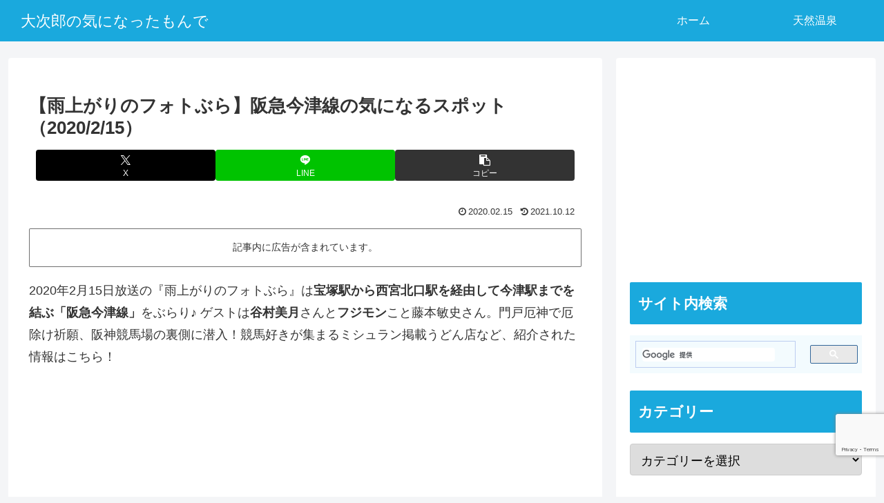

--- FILE ---
content_type: text/html; charset=utf-8
request_url: https://www.google.com/recaptcha/api2/anchor?ar=1&k=6Ldn6TgkAAAAAHKAxDYOUfKLVT4JBn8d57M6jNSa&co=aHR0cHM6Ly93d3cuYmlnamlyby54eXo6NDQz&hl=en&v=PoyoqOPhxBO7pBk68S4YbpHZ&size=invisible&anchor-ms=20000&execute-ms=30000&cb=tbho8fr1j5go
body_size: 49101
content:
<!DOCTYPE HTML><html dir="ltr" lang="en"><head><meta http-equiv="Content-Type" content="text/html; charset=UTF-8">
<meta http-equiv="X-UA-Compatible" content="IE=edge">
<title>reCAPTCHA</title>
<style type="text/css">
/* cyrillic-ext */
@font-face {
  font-family: 'Roboto';
  font-style: normal;
  font-weight: 400;
  font-stretch: 100%;
  src: url(//fonts.gstatic.com/s/roboto/v48/KFO7CnqEu92Fr1ME7kSn66aGLdTylUAMa3GUBHMdazTgWw.woff2) format('woff2');
  unicode-range: U+0460-052F, U+1C80-1C8A, U+20B4, U+2DE0-2DFF, U+A640-A69F, U+FE2E-FE2F;
}
/* cyrillic */
@font-face {
  font-family: 'Roboto';
  font-style: normal;
  font-weight: 400;
  font-stretch: 100%;
  src: url(//fonts.gstatic.com/s/roboto/v48/KFO7CnqEu92Fr1ME7kSn66aGLdTylUAMa3iUBHMdazTgWw.woff2) format('woff2');
  unicode-range: U+0301, U+0400-045F, U+0490-0491, U+04B0-04B1, U+2116;
}
/* greek-ext */
@font-face {
  font-family: 'Roboto';
  font-style: normal;
  font-weight: 400;
  font-stretch: 100%;
  src: url(//fonts.gstatic.com/s/roboto/v48/KFO7CnqEu92Fr1ME7kSn66aGLdTylUAMa3CUBHMdazTgWw.woff2) format('woff2');
  unicode-range: U+1F00-1FFF;
}
/* greek */
@font-face {
  font-family: 'Roboto';
  font-style: normal;
  font-weight: 400;
  font-stretch: 100%;
  src: url(//fonts.gstatic.com/s/roboto/v48/KFO7CnqEu92Fr1ME7kSn66aGLdTylUAMa3-UBHMdazTgWw.woff2) format('woff2');
  unicode-range: U+0370-0377, U+037A-037F, U+0384-038A, U+038C, U+038E-03A1, U+03A3-03FF;
}
/* math */
@font-face {
  font-family: 'Roboto';
  font-style: normal;
  font-weight: 400;
  font-stretch: 100%;
  src: url(//fonts.gstatic.com/s/roboto/v48/KFO7CnqEu92Fr1ME7kSn66aGLdTylUAMawCUBHMdazTgWw.woff2) format('woff2');
  unicode-range: U+0302-0303, U+0305, U+0307-0308, U+0310, U+0312, U+0315, U+031A, U+0326-0327, U+032C, U+032F-0330, U+0332-0333, U+0338, U+033A, U+0346, U+034D, U+0391-03A1, U+03A3-03A9, U+03B1-03C9, U+03D1, U+03D5-03D6, U+03F0-03F1, U+03F4-03F5, U+2016-2017, U+2034-2038, U+203C, U+2040, U+2043, U+2047, U+2050, U+2057, U+205F, U+2070-2071, U+2074-208E, U+2090-209C, U+20D0-20DC, U+20E1, U+20E5-20EF, U+2100-2112, U+2114-2115, U+2117-2121, U+2123-214F, U+2190, U+2192, U+2194-21AE, U+21B0-21E5, U+21F1-21F2, U+21F4-2211, U+2213-2214, U+2216-22FF, U+2308-230B, U+2310, U+2319, U+231C-2321, U+2336-237A, U+237C, U+2395, U+239B-23B7, U+23D0, U+23DC-23E1, U+2474-2475, U+25AF, U+25B3, U+25B7, U+25BD, U+25C1, U+25CA, U+25CC, U+25FB, U+266D-266F, U+27C0-27FF, U+2900-2AFF, U+2B0E-2B11, U+2B30-2B4C, U+2BFE, U+3030, U+FF5B, U+FF5D, U+1D400-1D7FF, U+1EE00-1EEFF;
}
/* symbols */
@font-face {
  font-family: 'Roboto';
  font-style: normal;
  font-weight: 400;
  font-stretch: 100%;
  src: url(//fonts.gstatic.com/s/roboto/v48/KFO7CnqEu92Fr1ME7kSn66aGLdTylUAMaxKUBHMdazTgWw.woff2) format('woff2');
  unicode-range: U+0001-000C, U+000E-001F, U+007F-009F, U+20DD-20E0, U+20E2-20E4, U+2150-218F, U+2190, U+2192, U+2194-2199, U+21AF, U+21E6-21F0, U+21F3, U+2218-2219, U+2299, U+22C4-22C6, U+2300-243F, U+2440-244A, U+2460-24FF, U+25A0-27BF, U+2800-28FF, U+2921-2922, U+2981, U+29BF, U+29EB, U+2B00-2BFF, U+4DC0-4DFF, U+FFF9-FFFB, U+10140-1018E, U+10190-1019C, U+101A0, U+101D0-101FD, U+102E0-102FB, U+10E60-10E7E, U+1D2C0-1D2D3, U+1D2E0-1D37F, U+1F000-1F0FF, U+1F100-1F1AD, U+1F1E6-1F1FF, U+1F30D-1F30F, U+1F315, U+1F31C, U+1F31E, U+1F320-1F32C, U+1F336, U+1F378, U+1F37D, U+1F382, U+1F393-1F39F, U+1F3A7-1F3A8, U+1F3AC-1F3AF, U+1F3C2, U+1F3C4-1F3C6, U+1F3CA-1F3CE, U+1F3D4-1F3E0, U+1F3ED, U+1F3F1-1F3F3, U+1F3F5-1F3F7, U+1F408, U+1F415, U+1F41F, U+1F426, U+1F43F, U+1F441-1F442, U+1F444, U+1F446-1F449, U+1F44C-1F44E, U+1F453, U+1F46A, U+1F47D, U+1F4A3, U+1F4B0, U+1F4B3, U+1F4B9, U+1F4BB, U+1F4BF, U+1F4C8-1F4CB, U+1F4D6, U+1F4DA, U+1F4DF, U+1F4E3-1F4E6, U+1F4EA-1F4ED, U+1F4F7, U+1F4F9-1F4FB, U+1F4FD-1F4FE, U+1F503, U+1F507-1F50B, U+1F50D, U+1F512-1F513, U+1F53E-1F54A, U+1F54F-1F5FA, U+1F610, U+1F650-1F67F, U+1F687, U+1F68D, U+1F691, U+1F694, U+1F698, U+1F6AD, U+1F6B2, U+1F6B9-1F6BA, U+1F6BC, U+1F6C6-1F6CF, U+1F6D3-1F6D7, U+1F6E0-1F6EA, U+1F6F0-1F6F3, U+1F6F7-1F6FC, U+1F700-1F7FF, U+1F800-1F80B, U+1F810-1F847, U+1F850-1F859, U+1F860-1F887, U+1F890-1F8AD, U+1F8B0-1F8BB, U+1F8C0-1F8C1, U+1F900-1F90B, U+1F93B, U+1F946, U+1F984, U+1F996, U+1F9E9, U+1FA00-1FA6F, U+1FA70-1FA7C, U+1FA80-1FA89, U+1FA8F-1FAC6, U+1FACE-1FADC, U+1FADF-1FAE9, U+1FAF0-1FAF8, U+1FB00-1FBFF;
}
/* vietnamese */
@font-face {
  font-family: 'Roboto';
  font-style: normal;
  font-weight: 400;
  font-stretch: 100%;
  src: url(//fonts.gstatic.com/s/roboto/v48/KFO7CnqEu92Fr1ME7kSn66aGLdTylUAMa3OUBHMdazTgWw.woff2) format('woff2');
  unicode-range: U+0102-0103, U+0110-0111, U+0128-0129, U+0168-0169, U+01A0-01A1, U+01AF-01B0, U+0300-0301, U+0303-0304, U+0308-0309, U+0323, U+0329, U+1EA0-1EF9, U+20AB;
}
/* latin-ext */
@font-face {
  font-family: 'Roboto';
  font-style: normal;
  font-weight: 400;
  font-stretch: 100%;
  src: url(//fonts.gstatic.com/s/roboto/v48/KFO7CnqEu92Fr1ME7kSn66aGLdTylUAMa3KUBHMdazTgWw.woff2) format('woff2');
  unicode-range: U+0100-02BA, U+02BD-02C5, U+02C7-02CC, U+02CE-02D7, U+02DD-02FF, U+0304, U+0308, U+0329, U+1D00-1DBF, U+1E00-1E9F, U+1EF2-1EFF, U+2020, U+20A0-20AB, U+20AD-20C0, U+2113, U+2C60-2C7F, U+A720-A7FF;
}
/* latin */
@font-face {
  font-family: 'Roboto';
  font-style: normal;
  font-weight: 400;
  font-stretch: 100%;
  src: url(//fonts.gstatic.com/s/roboto/v48/KFO7CnqEu92Fr1ME7kSn66aGLdTylUAMa3yUBHMdazQ.woff2) format('woff2');
  unicode-range: U+0000-00FF, U+0131, U+0152-0153, U+02BB-02BC, U+02C6, U+02DA, U+02DC, U+0304, U+0308, U+0329, U+2000-206F, U+20AC, U+2122, U+2191, U+2193, U+2212, U+2215, U+FEFF, U+FFFD;
}
/* cyrillic-ext */
@font-face {
  font-family: 'Roboto';
  font-style: normal;
  font-weight: 500;
  font-stretch: 100%;
  src: url(//fonts.gstatic.com/s/roboto/v48/KFO7CnqEu92Fr1ME7kSn66aGLdTylUAMa3GUBHMdazTgWw.woff2) format('woff2');
  unicode-range: U+0460-052F, U+1C80-1C8A, U+20B4, U+2DE0-2DFF, U+A640-A69F, U+FE2E-FE2F;
}
/* cyrillic */
@font-face {
  font-family: 'Roboto';
  font-style: normal;
  font-weight: 500;
  font-stretch: 100%;
  src: url(//fonts.gstatic.com/s/roboto/v48/KFO7CnqEu92Fr1ME7kSn66aGLdTylUAMa3iUBHMdazTgWw.woff2) format('woff2');
  unicode-range: U+0301, U+0400-045F, U+0490-0491, U+04B0-04B1, U+2116;
}
/* greek-ext */
@font-face {
  font-family: 'Roboto';
  font-style: normal;
  font-weight: 500;
  font-stretch: 100%;
  src: url(//fonts.gstatic.com/s/roboto/v48/KFO7CnqEu92Fr1ME7kSn66aGLdTylUAMa3CUBHMdazTgWw.woff2) format('woff2');
  unicode-range: U+1F00-1FFF;
}
/* greek */
@font-face {
  font-family: 'Roboto';
  font-style: normal;
  font-weight: 500;
  font-stretch: 100%;
  src: url(//fonts.gstatic.com/s/roboto/v48/KFO7CnqEu92Fr1ME7kSn66aGLdTylUAMa3-UBHMdazTgWw.woff2) format('woff2');
  unicode-range: U+0370-0377, U+037A-037F, U+0384-038A, U+038C, U+038E-03A1, U+03A3-03FF;
}
/* math */
@font-face {
  font-family: 'Roboto';
  font-style: normal;
  font-weight: 500;
  font-stretch: 100%;
  src: url(//fonts.gstatic.com/s/roboto/v48/KFO7CnqEu92Fr1ME7kSn66aGLdTylUAMawCUBHMdazTgWw.woff2) format('woff2');
  unicode-range: U+0302-0303, U+0305, U+0307-0308, U+0310, U+0312, U+0315, U+031A, U+0326-0327, U+032C, U+032F-0330, U+0332-0333, U+0338, U+033A, U+0346, U+034D, U+0391-03A1, U+03A3-03A9, U+03B1-03C9, U+03D1, U+03D5-03D6, U+03F0-03F1, U+03F4-03F5, U+2016-2017, U+2034-2038, U+203C, U+2040, U+2043, U+2047, U+2050, U+2057, U+205F, U+2070-2071, U+2074-208E, U+2090-209C, U+20D0-20DC, U+20E1, U+20E5-20EF, U+2100-2112, U+2114-2115, U+2117-2121, U+2123-214F, U+2190, U+2192, U+2194-21AE, U+21B0-21E5, U+21F1-21F2, U+21F4-2211, U+2213-2214, U+2216-22FF, U+2308-230B, U+2310, U+2319, U+231C-2321, U+2336-237A, U+237C, U+2395, U+239B-23B7, U+23D0, U+23DC-23E1, U+2474-2475, U+25AF, U+25B3, U+25B7, U+25BD, U+25C1, U+25CA, U+25CC, U+25FB, U+266D-266F, U+27C0-27FF, U+2900-2AFF, U+2B0E-2B11, U+2B30-2B4C, U+2BFE, U+3030, U+FF5B, U+FF5D, U+1D400-1D7FF, U+1EE00-1EEFF;
}
/* symbols */
@font-face {
  font-family: 'Roboto';
  font-style: normal;
  font-weight: 500;
  font-stretch: 100%;
  src: url(//fonts.gstatic.com/s/roboto/v48/KFO7CnqEu92Fr1ME7kSn66aGLdTylUAMaxKUBHMdazTgWw.woff2) format('woff2');
  unicode-range: U+0001-000C, U+000E-001F, U+007F-009F, U+20DD-20E0, U+20E2-20E4, U+2150-218F, U+2190, U+2192, U+2194-2199, U+21AF, U+21E6-21F0, U+21F3, U+2218-2219, U+2299, U+22C4-22C6, U+2300-243F, U+2440-244A, U+2460-24FF, U+25A0-27BF, U+2800-28FF, U+2921-2922, U+2981, U+29BF, U+29EB, U+2B00-2BFF, U+4DC0-4DFF, U+FFF9-FFFB, U+10140-1018E, U+10190-1019C, U+101A0, U+101D0-101FD, U+102E0-102FB, U+10E60-10E7E, U+1D2C0-1D2D3, U+1D2E0-1D37F, U+1F000-1F0FF, U+1F100-1F1AD, U+1F1E6-1F1FF, U+1F30D-1F30F, U+1F315, U+1F31C, U+1F31E, U+1F320-1F32C, U+1F336, U+1F378, U+1F37D, U+1F382, U+1F393-1F39F, U+1F3A7-1F3A8, U+1F3AC-1F3AF, U+1F3C2, U+1F3C4-1F3C6, U+1F3CA-1F3CE, U+1F3D4-1F3E0, U+1F3ED, U+1F3F1-1F3F3, U+1F3F5-1F3F7, U+1F408, U+1F415, U+1F41F, U+1F426, U+1F43F, U+1F441-1F442, U+1F444, U+1F446-1F449, U+1F44C-1F44E, U+1F453, U+1F46A, U+1F47D, U+1F4A3, U+1F4B0, U+1F4B3, U+1F4B9, U+1F4BB, U+1F4BF, U+1F4C8-1F4CB, U+1F4D6, U+1F4DA, U+1F4DF, U+1F4E3-1F4E6, U+1F4EA-1F4ED, U+1F4F7, U+1F4F9-1F4FB, U+1F4FD-1F4FE, U+1F503, U+1F507-1F50B, U+1F50D, U+1F512-1F513, U+1F53E-1F54A, U+1F54F-1F5FA, U+1F610, U+1F650-1F67F, U+1F687, U+1F68D, U+1F691, U+1F694, U+1F698, U+1F6AD, U+1F6B2, U+1F6B9-1F6BA, U+1F6BC, U+1F6C6-1F6CF, U+1F6D3-1F6D7, U+1F6E0-1F6EA, U+1F6F0-1F6F3, U+1F6F7-1F6FC, U+1F700-1F7FF, U+1F800-1F80B, U+1F810-1F847, U+1F850-1F859, U+1F860-1F887, U+1F890-1F8AD, U+1F8B0-1F8BB, U+1F8C0-1F8C1, U+1F900-1F90B, U+1F93B, U+1F946, U+1F984, U+1F996, U+1F9E9, U+1FA00-1FA6F, U+1FA70-1FA7C, U+1FA80-1FA89, U+1FA8F-1FAC6, U+1FACE-1FADC, U+1FADF-1FAE9, U+1FAF0-1FAF8, U+1FB00-1FBFF;
}
/* vietnamese */
@font-face {
  font-family: 'Roboto';
  font-style: normal;
  font-weight: 500;
  font-stretch: 100%;
  src: url(//fonts.gstatic.com/s/roboto/v48/KFO7CnqEu92Fr1ME7kSn66aGLdTylUAMa3OUBHMdazTgWw.woff2) format('woff2');
  unicode-range: U+0102-0103, U+0110-0111, U+0128-0129, U+0168-0169, U+01A0-01A1, U+01AF-01B0, U+0300-0301, U+0303-0304, U+0308-0309, U+0323, U+0329, U+1EA0-1EF9, U+20AB;
}
/* latin-ext */
@font-face {
  font-family: 'Roboto';
  font-style: normal;
  font-weight: 500;
  font-stretch: 100%;
  src: url(//fonts.gstatic.com/s/roboto/v48/KFO7CnqEu92Fr1ME7kSn66aGLdTylUAMa3KUBHMdazTgWw.woff2) format('woff2');
  unicode-range: U+0100-02BA, U+02BD-02C5, U+02C7-02CC, U+02CE-02D7, U+02DD-02FF, U+0304, U+0308, U+0329, U+1D00-1DBF, U+1E00-1E9F, U+1EF2-1EFF, U+2020, U+20A0-20AB, U+20AD-20C0, U+2113, U+2C60-2C7F, U+A720-A7FF;
}
/* latin */
@font-face {
  font-family: 'Roboto';
  font-style: normal;
  font-weight: 500;
  font-stretch: 100%;
  src: url(//fonts.gstatic.com/s/roboto/v48/KFO7CnqEu92Fr1ME7kSn66aGLdTylUAMa3yUBHMdazQ.woff2) format('woff2');
  unicode-range: U+0000-00FF, U+0131, U+0152-0153, U+02BB-02BC, U+02C6, U+02DA, U+02DC, U+0304, U+0308, U+0329, U+2000-206F, U+20AC, U+2122, U+2191, U+2193, U+2212, U+2215, U+FEFF, U+FFFD;
}
/* cyrillic-ext */
@font-face {
  font-family: 'Roboto';
  font-style: normal;
  font-weight: 900;
  font-stretch: 100%;
  src: url(//fonts.gstatic.com/s/roboto/v48/KFO7CnqEu92Fr1ME7kSn66aGLdTylUAMa3GUBHMdazTgWw.woff2) format('woff2');
  unicode-range: U+0460-052F, U+1C80-1C8A, U+20B4, U+2DE0-2DFF, U+A640-A69F, U+FE2E-FE2F;
}
/* cyrillic */
@font-face {
  font-family: 'Roboto';
  font-style: normal;
  font-weight: 900;
  font-stretch: 100%;
  src: url(//fonts.gstatic.com/s/roboto/v48/KFO7CnqEu92Fr1ME7kSn66aGLdTylUAMa3iUBHMdazTgWw.woff2) format('woff2');
  unicode-range: U+0301, U+0400-045F, U+0490-0491, U+04B0-04B1, U+2116;
}
/* greek-ext */
@font-face {
  font-family: 'Roboto';
  font-style: normal;
  font-weight: 900;
  font-stretch: 100%;
  src: url(//fonts.gstatic.com/s/roboto/v48/KFO7CnqEu92Fr1ME7kSn66aGLdTylUAMa3CUBHMdazTgWw.woff2) format('woff2');
  unicode-range: U+1F00-1FFF;
}
/* greek */
@font-face {
  font-family: 'Roboto';
  font-style: normal;
  font-weight: 900;
  font-stretch: 100%;
  src: url(//fonts.gstatic.com/s/roboto/v48/KFO7CnqEu92Fr1ME7kSn66aGLdTylUAMa3-UBHMdazTgWw.woff2) format('woff2');
  unicode-range: U+0370-0377, U+037A-037F, U+0384-038A, U+038C, U+038E-03A1, U+03A3-03FF;
}
/* math */
@font-face {
  font-family: 'Roboto';
  font-style: normal;
  font-weight: 900;
  font-stretch: 100%;
  src: url(//fonts.gstatic.com/s/roboto/v48/KFO7CnqEu92Fr1ME7kSn66aGLdTylUAMawCUBHMdazTgWw.woff2) format('woff2');
  unicode-range: U+0302-0303, U+0305, U+0307-0308, U+0310, U+0312, U+0315, U+031A, U+0326-0327, U+032C, U+032F-0330, U+0332-0333, U+0338, U+033A, U+0346, U+034D, U+0391-03A1, U+03A3-03A9, U+03B1-03C9, U+03D1, U+03D5-03D6, U+03F0-03F1, U+03F4-03F5, U+2016-2017, U+2034-2038, U+203C, U+2040, U+2043, U+2047, U+2050, U+2057, U+205F, U+2070-2071, U+2074-208E, U+2090-209C, U+20D0-20DC, U+20E1, U+20E5-20EF, U+2100-2112, U+2114-2115, U+2117-2121, U+2123-214F, U+2190, U+2192, U+2194-21AE, U+21B0-21E5, U+21F1-21F2, U+21F4-2211, U+2213-2214, U+2216-22FF, U+2308-230B, U+2310, U+2319, U+231C-2321, U+2336-237A, U+237C, U+2395, U+239B-23B7, U+23D0, U+23DC-23E1, U+2474-2475, U+25AF, U+25B3, U+25B7, U+25BD, U+25C1, U+25CA, U+25CC, U+25FB, U+266D-266F, U+27C0-27FF, U+2900-2AFF, U+2B0E-2B11, U+2B30-2B4C, U+2BFE, U+3030, U+FF5B, U+FF5D, U+1D400-1D7FF, U+1EE00-1EEFF;
}
/* symbols */
@font-face {
  font-family: 'Roboto';
  font-style: normal;
  font-weight: 900;
  font-stretch: 100%;
  src: url(//fonts.gstatic.com/s/roboto/v48/KFO7CnqEu92Fr1ME7kSn66aGLdTylUAMaxKUBHMdazTgWw.woff2) format('woff2');
  unicode-range: U+0001-000C, U+000E-001F, U+007F-009F, U+20DD-20E0, U+20E2-20E4, U+2150-218F, U+2190, U+2192, U+2194-2199, U+21AF, U+21E6-21F0, U+21F3, U+2218-2219, U+2299, U+22C4-22C6, U+2300-243F, U+2440-244A, U+2460-24FF, U+25A0-27BF, U+2800-28FF, U+2921-2922, U+2981, U+29BF, U+29EB, U+2B00-2BFF, U+4DC0-4DFF, U+FFF9-FFFB, U+10140-1018E, U+10190-1019C, U+101A0, U+101D0-101FD, U+102E0-102FB, U+10E60-10E7E, U+1D2C0-1D2D3, U+1D2E0-1D37F, U+1F000-1F0FF, U+1F100-1F1AD, U+1F1E6-1F1FF, U+1F30D-1F30F, U+1F315, U+1F31C, U+1F31E, U+1F320-1F32C, U+1F336, U+1F378, U+1F37D, U+1F382, U+1F393-1F39F, U+1F3A7-1F3A8, U+1F3AC-1F3AF, U+1F3C2, U+1F3C4-1F3C6, U+1F3CA-1F3CE, U+1F3D4-1F3E0, U+1F3ED, U+1F3F1-1F3F3, U+1F3F5-1F3F7, U+1F408, U+1F415, U+1F41F, U+1F426, U+1F43F, U+1F441-1F442, U+1F444, U+1F446-1F449, U+1F44C-1F44E, U+1F453, U+1F46A, U+1F47D, U+1F4A3, U+1F4B0, U+1F4B3, U+1F4B9, U+1F4BB, U+1F4BF, U+1F4C8-1F4CB, U+1F4D6, U+1F4DA, U+1F4DF, U+1F4E3-1F4E6, U+1F4EA-1F4ED, U+1F4F7, U+1F4F9-1F4FB, U+1F4FD-1F4FE, U+1F503, U+1F507-1F50B, U+1F50D, U+1F512-1F513, U+1F53E-1F54A, U+1F54F-1F5FA, U+1F610, U+1F650-1F67F, U+1F687, U+1F68D, U+1F691, U+1F694, U+1F698, U+1F6AD, U+1F6B2, U+1F6B9-1F6BA, U+1F6BC, U+1F6C6-1F6CF, U+1F6D3-1F6D7, U+1F6E0-1F6EA, U+1F6F0-1F6F3, U+1F6F7-1F6FC, U+1F700-1F7FF, U+1F800-1F80B, U+1F810-1F847, U+1F850-1F859, U+1F860-1F887, U+1F890-1F8AD, U+1F8B0-1F8BB, U+1F8C0-1F8C1, U+1F900-1F90B, U+1F93B, U+1F946, U+1F984, U+1F996, U+1F9E9, U+1FA00-1FA6F, U+1FA70-1FA7C, U+1FA80-1FA89, U+1FA8F-1FAC6, U+1FACE-1FADC, U+1FADF-1FAE9, U+1FAF0-1FAF8, U+1FB00-1FBFF;
}
/* vietnamese */
@font-face {
  font-family: 'Roboto';
  font-style: normal;
  font-weight: 900;
  font-stretch: 100%;
  src: url(//fonts.gstatic.com/s/roboto/v48/KFO7CnqEu92Fr1ME7kSn66aGLdTylUAMa3OUBHMdazTgWw.woff2) format('woff2');
  unicode-range: U+0102-0103, U+0110-0111, U+0128-0129, U+0168-0169, U+01A0-01A1, U+01AF-01B0, U+0300-0301, U+0303-0304, U+0308-0309, U+0323, U+0329, U+1EA0-1EF9, U+20AB;
}
/* latin-ext */
@font-face {
  font-family: 'Roboto';
  font-style: normal;
  font-weight: 900;
  font-stretch: 100%;
  src: url(//fonts.gstatic.com/s/roboto/v48/KFO7CnqEu92Fr1ME7kSn66aGLdTylUAMa3KUBHMdazTgWw.woff2) format('woff2');
  unicode-range: U+0100-02BA, U+02BD-02C5, U+02C7-02CC, U+02CE-02D7, U+02DD-02FF, U+0304, U+0308, U+0329, U+1D00-1DBF, U+1E00-1E9F, U+1EF2-1EFF, U+2020, U+20A0-20AB, U+20AD-20C0, U+2113, U+2C60-2C7F, U+A720-A7FF;
}
/* latin */
@font-face {
  font-family: 'Roboto';
  font-style: normal;
  font-weight: 900;
  font-stretch: 100%;
  src: url(//fonts.gstatic.com/s/roboto/v48/KFO7CnqEu92Fr1ME7kSn66aGLdTylUAMa3yUBHMdazQ.woff2) format('woff2');
  unicode-range: U+0000-00FF, U+0131, U+0152-0153, U+02BB-02BC, U+02C6, U+02DA, U+02DC, U+0304, U+0308, U+0329, U+2000-206F, U+20AC, U+2122, U+2191, U+2193, U+2212, U+2215, U+FEFF, U+FFFD;
}

</style>
<link rel="stylesheet" type="text/css" href="https://www.gstatic.com/recaptcha/releases/PoyoqOPhxBO7pBk68S4YbpHZ/styles__ltr.css">
<script nonce="FSAtmEbdnfpqfjGXStjuXg" type="text/javascript">window['__recaptcha_api'] = 'https://www.google.com/recaptcha/api2/';</script>
<script type="text/javascript" src="https://www.gstatic.com/recaptcha/releases/PoyoqOPhxBO7pBk68S4YbpHZ/recaptcha__en.js" nonce="FSAtmEbdnfpqfjGXStjuXg">
      
    </script></head>
<body><div id="rc-anchor-alert" class="rc-anchor-alert"></div>
<input type="hidden" id="recaptcha-token" value="[base64]">
<script type="text/javascript" nonce="FSAtmEbdnfpqfjGXStjuXg">
      recaptcha.anchor.Main.init("[\x22ainput\x22,[\x22bgdata\x22,\x22\x22,\[base64]/[base64]/[base64]/ZyhXLGgpOnEoW04sMjEsbF0sVywwKSxoKSxmYWxzZSxmYWxzZSl9Y2F0Y2goayl7RygzNTgsVyk/[base64]/[base64]/[base64]/[base64]/[base64]/[base64]/[base64]/bmV3IEJbT10oRFswXSk6dz09Mj9uZXcgQltPXShEWzBdLERbMV0pOnc9PTM/bmV3IEJbT10oRFswXSxEWzFdLERbMl0pOnc9PTQ/[base64]/[base64]/[base64]/[base64]/[base64]\\u003d\x22,\[base64]\\u003d\\u003d\x22,\x22w6UoKcO5SjNCRMKiwrtTWsOww4/[base64]/DmsO9wp7CtcOTWAg3w6TCnsOhw4XDixgPND9Uw4/DjcOZIG/DpFjDlMOoRVnCmcODbMK/wp/[base64]/CqhrCogDDiW41w5/DmcKsEDIew5w9fMO9wrIqY8O5dExnQMOVF8OFSMOUwo7CnGzCl1YuB8OSAQjCqsKxwrLDv2VXwo59HsObLcOfw7HDuR5sw4HDgUpGw6DCksKGwrDDrcOEwrPCnVzDgChHw5/CqB/Co8KABVYBw5nDlMKVPnbCksKtw4UWAW7DvnTCmsKFwrLCmx0xwrPCujvCpMOxw547wqQHw7/DrSkeFsKaw7bDj2gZP8OfZcKJHQ7DisKUcizCgcK6w60rwokxLQHCisOYwpc/R8OqwqA/a8OAYcOwPMOiIzZSw54xwoFKw6bDo3vDuSnClsOfwpvCoMKVKsKHw4rCqAnDmcOjT8OHXHM1CywpKsKBwo3CpRIZw7HCvVfCsAfCpy9vwrfDnsKMw7dgFU89w4DCsE/DjMKDHFIuw6V8YcKBw7c5woZhw5bDt3XDkEJUw6Ejwrc0w7HDn8OGwpDDo8Kew6QDHcKSw6DCqDDDmsOBaF3CpXzCucOJAQ7CtsKdenfCiMOZwo05KA4GwqHDiH4rXcOUbcOCwonCny3CicK2Z8OGwo/DkDdTGQfCpy/DuMKLwot2wrjChMOnwrzDrzTDo8KtwoPCnDwSwo7ChSPDjMKPLicwHTPDucOqVB/[base64]/[base64]/DqsOKwqzChDJSBcKpGMOMwqDDq3bCslDCicO3IEorw5dsCUfCgcOOEMONwq/DqQjCmsKcw6xmY2B+w47CrcKpwrkhw7nDpHnDmgvDlVorw4rDj8KHwpXDpMKww7PCuww2w7YtRMK0Ny7CnQXDqmwnwr0pOllGDcK+wrlSBlk8bX/CsC/[base64]/X8K0K8K2HcOUwoVxFsKfBcKbwp3DlF/CjMONwolYwrnDtT8BKmHCiMOQw5hpGX4nwoR/[base64]/CjEAzHcKGw47CqcKYwpUAw5HChClIVsKZUXcgFMOBw44xHcOzWMOSDFnCtWxBZ8K2Vy3DicO1CAnCnMKew6PDusKrMMODwqvDt2vDh8Onw6PDpGDDlRfCscKHDsKVw6IXczlswqs5CyA6w5rCqcKSw53Dm8KVwp/[base64]/w4nDg3INwqtbWMK4wph8QmnDpsKpAEppw4rCnVRCw67DoHDCtQ3DlBDClgZ3wofDi8KlwozCqMO2wqUqT8OMbcORQ8K5MlPCo8KhCXlXwo7DlDlowqAXfDwkBRFWwqfCoMKZwqHCvsOuw7NkwoROPmIxwqA+VwzClcOawo7DmMKew7/CrwTDs0d3w7PClsO4PMOiaCXDlFLCg2/CpsKqRgAEVWrCmgTCsMKowphtcShpw7DDiDcfKnvCjmDDvSwRV3zCpsKCVcOkSBUUwqpFNcOvw4gVUWMQWMOpw5PCh8KqCxMMw5XDusKxN1sKSMOGG8OIcyPCqGkiwoTDiMKFwpFaBAvDjMK2JcKAACXCtQrDtMKPTBBLMhrCscK+wrc1woEKIcOTWsONwr/Cn8O1Yk5Cwr5uesKWBcK3w4PDvG5dOsKswplvAxUPF8KGwp7CjHPCksKZw4jDgsKIw5vCocKPBsKdRhMAT0vDrMO5w4YKKcOHw5vCiGPCgsOhw43Ci8KQw4LDh8Kkw4/ChcKYwohSw7h1wrTCnsKjanvCoMKUc20kw60GXmRMw4rDqWrCuHLDqsOHw48sZHjDqy1mw5HCtVLDo8KkN8KDY8O0Tz7CicKjQnbDmHMmR8KrDsONw7w+w45CMSFgw4hLwqw1CcOITMKswrdoScORw53DvcKzOBZfw7hjw5TDri1cw6XDsMKrTC/Dq8Kww7sWO8OdE8KVwo3DpsKUIsOWSy51wpUqPMOvcMK0w7LDuSh4wppDODt/wonDhsK1DsO/wrgow5vDhcOzwqzDgQFgLcKybMO3LjnDjgrCscKKwo7DmsK5w7TDvMK+A25uwp9VaDBCasOjfCbCk8Ofa8KBEcKNwrrDuzHDtCQBw4Nxw6VMwr3CqkpBEMOywqnDiFVdw5tZHMK/wo/[base64]/ClsKIPQ0mw6ZTw59uASBOVMKOUgTDkcOgw7/[base64]/[base64]/wp7Dl13Dg8OiKcKiacOQPMOSwqEjwoM/WE40Fh1fwrEYw7gfw5cfTBvDjsKPLsO8wotaw4/Ct8KTw5XCmFp3wqPChcKEBsKkw5XCoMKoVEjClEXCqMKzwrzDt8KNYMOyGzzDrsKswqjDpC7Co8OiPSjCtsOIWms4wrUKw4jDiWDDr0XDkcKuw48zO0PDlRXDi8O+U8OwDsK2ScOFSnPDjHxIw4V/bsO9B1hRYxADwqjCr8KBNknDjcO4w7nDvMOJQh0VcTHCpsOOfcOCVwsDBl1iwr/CgDxWw47Dv8O+JzZrw5XCk8Klw78xwpULwpTCnWJhw71dTDRUw7TCocKGwo/CtGLDmAhxb8K4IcORwqPDq8Oqw5pzEWZdRQAXacOYScKMbsOVIEDCrMKuacKlNMK4wp/DkwDCviA3fW08w5fDlcOnJgDDncKACB3ChMKbF1/DvhPDnnTDlVrCv8Kmw5gFw6TCkH9sS2TDq8OkcMK8wq1gLlzDj8KQCjo7wq8IIDQSJBoAw73Co8Ozwq1QwojCgcOIIsOFG8K4ESPDi8K3PcONAMK7wop/VnvCjsOkHcOPfMK2wrZvLTlgwpbDoVQtN8O3wqDDjsKewodxw7HClgVuGCdgF8KjBsKmw51MwqJfPMOvMH1sw5rCoTbDkCDCvMK2w4rDjsKiwocCw5hQNsO4w53CjsKmdHrCqRhXwqjCvHsaw7g9dsO6WsO4Bl8XwqddYcOjwqzCmsKlO8OXCMKOwoNqR0/CtsKkAsKCA8KPBFZxwpJawqt/YsOmwobCqMOvw75+DsK6SjQcw4Msw4rChEzDn8KQw5l2wp/DpMKRIcKSO8KPcy1qwrlJAw/Dk8KBJHgSw5rChsK1VMOLDirDtXrCrTUjT8KIbsK6EsOsNsKIAcOLBsK7w4DCpDjDgGXDtcK9SW/CpWfCm8K1QsKkwpjCjsOLw6x5w7TChmMIQnvCusKNw6vDmDbDjsKXw4seM8OTAcOWTsKIw5dCw6/Dp23DvgrCll/Dg1TDvTTDuMOiw7Atw7rCjsOawqlHwqxCwq4wwoQ4w6rDtcKRVDLDrjfCkQ7CjMOCcMOxe8OGVcOKYsOGGMKlNB9eGA/[base64]/CnhDDv3jChMK2w6bDkmjCgcOFwrLCmCzCgcOeVsK2KhjDhTrCiQbDucOMKVF4wpTDrsO/w7NCUhZPwo3Dr3HDs8KGeSHCpcO9w7TDvMKwwqrCgcOhwpMRwqHDpmfDhjrCr3zDtMK6EDrDi8KmCMOeTcO8D1dDwoHCtgfChVBTw7jCocKlwp1zF8O/OSZCX8KrwoQxw6TCk8O9QMKaTxd7wrvCqHzDik0QAA/Di8KCwrZKw4UWwpfCpnfCqsK4YcKRwqsME8KkJ8OuwqXCpmcbHMO1dW7CnFTDpS88bsOsw4jDijtyecKfwrptdsOcQ0vCk8KBOsKxVcOlFT/Cu8OCEMOKN1YiSTPDlMK9G8K4wq4qBk5GwpYYVMKlwrzDo8OGHMOewrB/[base64]/[base64]/[base64]/DgsO9wpfCnhnDiWonbMKYwrrDm8Oaw71Fw6Qbw5rCgGrDlTV3JMOfwobCiMKqKRRjVMK2w417wpHDkQ7Cj8KkF0c0wpAWwrF4a8Kmbx9WQ8OdScOHw5/CkBN2wpFqwqHDnUo2wpotw4XDksK3ZMK1w4nCtzJ+w68WPzgHwrbCu8KXw6rCicKEQXzCuWPDl8KhOyJybiLDkcKAGMKFDExwZwJwDSDDncKMXCAWHFErwq3DnD/DisKzw7h7w6zChEApwpMTwq9cXDTDjcOFEsKlwqnCqcOfb8OODsKwbxJmPA56Dy1ywp3CuWbDjXUuOizDscKtIx7DqMKmZE/[base64]/CqMK2w5BpT8Oaw597a8OeE3dJS1bChlvCix7DqcKpwqjCgcKmwo/Chjt8b8OWbVfCssKwwoNcZG7Dj3HCoG7DuMKewqDDksOfw4hmDGXCuj/CjW5nA8K7wo/[base64]/ClsO/[base64]/DmwR0w7MTSMKUw5cUHwcHwrkFMX7DjElbwp0iBsOaw6zCiMKLHm59woJTCR7CgD7DmcKxw7IHwo5lw5PDhnrCnMOFwpvDusOZJRoFw5bChG/Cl8ORdSvDq8OuOsK8wqXCgTnCkMODVMOuO2TDun9Owq3Dg8KqTsOVw7vCjcO5w4bCqE0Lw5/CrCQWwr9YwqJJwo/[base64]/DtBIsQsK/NsOjSXo6w6bCosK6bsObw6VSdEPDo3xGYEjDjMOGw7jCpAHCsATDsHvCqsKuDDF8DcKHFDp8wqACwp/[base64]/[base64]/woXDhwUibsKQdcK1w6DCu8OMw6B8w6PDncOEwoPDlnIpwrs3w7rDozrCoi/[base64]/DhS/Cm8KcbRDDqsKnwrVENhodWMKKDcKLwo7DjsK3wqvDpRQpRRHClcOYBMOcwo4dXiHDn8KWwpDDlScdYgzDmsO7UMKjwqrCsyBTwoZZwoPCvMOkf8Oyw4/Dm2jClyAxw6PDhxZuwozDmMKowqLChsK1SsODwrnCpVfCi2TCkmw+w63Do23Dt8KyMH8cbMOVw7LDvQJMFR7Dt8OgP8Oewo/DtynDmMOFFsOZDUwPT8KdecOQYW0cEMOXBMK8wrTCqsKnwrfDiCRIwrlZw4zDqsOxAMKTEcKmFcOOFcOGPcKtw7/Dm2fCkFXDhltMAsKGw6XCs8O5wq7DpcKRcMOhwqzDugkVAjPClA3DlRxvKcORw4DCswDDtGR2NMO3wr1HwpMsWQ/Cgn4baMKQwqzCq8Ogw71EVcObJcKWw7Bmwq0jwqrDgMKqwoMYZG7ChcK/wokowrcZKcOPa8KnwoHDogp4XcOQIMOxw4LDisOFFyoxw4bCnl/CvCTDjj1oIWUaPCDDncOMJQIhwpvCjnjDmH/[base64]/DsMOBGFB2wqrChsOxwpIVw6DCiwrDnsKxOAnDiDFDwpfCpsK2w5Zpw7NFXMKfTQ5VJ2pTAcKmB8ONwpE/S1nCn8OqZX3ClsOpwpDDqcKYw6obQMKKAcOBKsOzR2Q0woArOnHCrMKhwps+w5s8Pj5nwovCpB/DkMOPw6tOwoJPXMOcP8Kpwq8dw5Upw4DDkwjDpMOJOzx/w47CszHCuTHCrV/DpgnDrRrCtsOtw693ecOJT1BLK8KSf8OCBzh5LgLCqw/DrMONw5bCkHZRwpQYFGMaw5A9w61kwo7CtHPDi25Hw4AbRELCmcKNw4/Cn8KhPW5bPsKNMiZ5wp5CecOMX8ONOsO7wrl/w4zDucK7w7llw7J7aMKAw6fCulvDkktDwr/Co8K7CMKNwqQzU0vCqQ7Cg8K8HMO2ecKIMBrCpmc3DsO+w5/CkcOCwqtiw4vCksKDIsORHHNSJcK6CQRkQnLCucKww4IMwpjDhgfDkcKgIMKsw7tHXMOow63CgsKAG3TDlm7DsMK6V8OSwpLCnyXCvnERPsODdMKTwqfDtWPCh8KJwrrCiMKzwqkwXjbCtMOOM0UEU8O8wqg9wqZhwqTCsXQbwqICwpbDvCgRFCIHXn/DncOqO8KAUjohw4cwccOnwoAETsKOwrZqw57Do0lfScKcSS9FBsKaM2zDj3/[base64]/CgcK2wpwNwqnCilAgaybDoXHCpsKOWlnCucKuLAJyMMOKd8KfHsKFw5Ykw5TCmGtHecKtQMKuO8OXDsK5ZjjCrWnCjW/DncKmDMO/FcKQwqtKWsKNWcO3wptlwqwyHXIzQcOGURbCgMKnwpzDgsK9w7zCpsOJJ8KCVMOgW8OjH8OswqF0wp3CnijCn2tVOnXCiMKuREDDgA4hWX7DolYawocwM8KkTGDDuDYgwp0rwrPCpDPDisONw5BAw58Bw50/[base64]/[base64]/[base64]/X0sCw7nCnHd4woIwWMK3QVjCq8KNwrzDgcOxw7XDtMOyDMKUJMO2w5zCuTLCocKfwqprZ0x1wo/[base64]/[base64]/fsKwwp7DhMKZc8OvUCUKCcO1wrfDtQzDl8OjRcKjw5Z1wqcwwrbCosOBw7jDnz/[base64]/Csx/CnRnDk0PCgcKdwpx8w7DDpsOgb8OLMsKdw6l7wq88NiXCtMOUwqbDjMKhSGXCo8KMwrLDqnM3w48Bw5MMw7dIE1B2w4PDo8KlCiZqw6dlKGhWdMOQYMOLwpVLczbDr8K/SkDDpzsLF8OWf3PCvcK5XcOtTiE5ZUjDvsOkcVhNwqnCpVHDjMK6AV7CvcOYBnRzwpBbwpE+wq0Bw6dvHcKxBWrCisK8OsO0dnNVw43CiA/[base64]/ClMOLw6d6FWvDicK/w4IJRMKCwp4Gw6ANwqnCrSDCo2VwwqrDo8ODw6lGw5s6NMK4ZcKaw6nDsSLCkkPCk1fDgMKqQsOTcMKBJcKGH8Oaw593w5rCusKmw4bDssOUw4PDksOSSQIBw7d5V8OWCzTDhMKQTE3DnUATTcOoUcKzKcKvw59awp8Nw7pGw6ptO1wHUSrCumcWw4fDhsK5WgjDvh/[base64]/woQqHGLDh3HCpzUTJwpqw7TCscOvwqnCs8KrdcKvw5nDn08hPcKDwrRqwonDnsK6IDLCncKIw6/DmDArw7bComV2wocnDcKgw79yFMO5XsK3I8OcOsOSw4LDixvCgMO6UmkLYlDDr8OiV8KOF0sgTQNTwpJRwq9kQsOCw50Pei9lGcO8GsOWw6/DgifCicO1wp3CuhnDnRXDqMKXDsOSwqdOfcK6X8OpcRDDoMOmwqbDiVtdwpvCk8KPdTzDmcKYwpnChlPDnMK3OXgyw5d3CsO8wqcBw7/[base64]/WsOoEETDocOZD8KYcMOnw4Mgw79uw5UoQX/[base64]/ClWLDukANwq49w4XCi0LCoMKVw4/ChQnDuUvCmQ03GsO3bMKYwoELX1fDgcOzAsKOwpLDjxoiw4XCl8KHbwonwpwfE8O1woN9w5vCp3vDn0nCnELCnCIXw6dtGQrCgWzDi8KNw7lqKW/Dm8KEWUUgwr/Cn8OVw4bDrCsSZcKcwq8Mw6ENM8KTIsKPRMK2wq9JNMOfXMKnTMO9wobCvMKRXDAXdDxWdgVnw6ZbwrPDncKoYsOUUyjDncKWfBolWMOYJsKMw5/CtMK/bx9/wr/Dqg/DnE3Ck8OgwpvDlx1uw4MYAWDCsWHDgcKrwoR3MSw9ARrDi0HCgSTChsKac8Kiwq/CjiEOwrXCpcKgQcKwO8O0woxANMOTOU4EFMO+wodfNQ9oHMOiw5kOSjpzw5/CpRQiw6HCqcK9KMKNFnbDmUdgXmTDjUAFYcOfIcKZGsOuw5fDicK5LCs+dcKvfRDDlsK0wrRYSggyT8OsKSl1wpPClcKfQsKbAcKQw5jCq8O5MMKkZsKZw7HCsMKlwrpXw6XDu3UtWBp2R8KzdMOmQ1zDi8Ocw6xVXDgcwoXChMK5QMK6E2/[base64]/BcKOK0vDn8O0BcKSEUPCksKeMMKVSVDDjcK9FMKAw5cUw6wFw6TCj8OiRMOnwpU3wolxLwvDqcOofsKNw7PCrMKHwoU+wpLCqcOgJk8bwpfCmsO8w5p4worDn8Opw603wrbCm0LDrVFcPjdnw7Epw6zCuU/Co2fCu1pQM1cfYsOGB8OoworClhfDizzCmsO6XQ8hUsKxTXUdw6Q8cVF3wocWwovCocKhw4vDusO2UipOw5zCgMOyw7RCCMKhCCnCgcOgw40SwrcgU2bDnsOQGRBiOz/DhifCvzoQw4dQwrRHFcKPwqdAfMKWw5wAKsKGwpcqEgg9K1QhwqnCtCxMbFbCsSMCEMOVC3I0NxtLQUghIMOmw5nCv8Kmw5Zzw7wfW8K4I8Oewq5cwr3DjsO3MARxLgzDq8O+w696RsOcwrPChWhRw6XDuhnDl8KfC8KNw4E+AE0VciRawo5/exbDmMK7JMOpK8KRa8Kqw6/DuMOGdWZlGgPCk8OLTnLCnFrDgQpFw5huLsOowrZ4w67CtFJKw5/DqcKHwqtZY8KpwobChw7CosKgw7wSCAEjwoXCpsOEwpfCtT4Yd2YlNnXCosKLwqzCoMOfw4dVw7oLw5/ClMOcw7BVZ1rCqUDDu2hyC1TDtcKFbcK3PXdaw5/[base64]/DgBzDvcORFsONw58ew4NmTcKsw5w0LMKUwrsiGRXDscK0XsOSw6nDjMOHwqDCpm/[base64]/Cl8OKd8OfwrEBUQROCzPDmw88U2TCjTJ9w6w2eQlKLcKDw4HDlsO+wrPDuUnDqHrCp1ZwX8OQWcKwwoNJAWDCm3Ncw4d3w5zDtjh0wr7CmSDDjCMwSS3DjzjDnyBbw4Mue8K4DsKPJ3bDqcOKwp/ClsKNwp7DjsOeKcKsecO/wqVKwpLCgcK2wqsEwpjDhsKUE13CiQQxwqnDvwDCsXHCqMO7wqEswozChmTDkCNhK8OIw5HCusOWOiLCk8Ocwrc+wo/CjiDCl8O6L8ODw7HDnMO/wqsVR8KXe8Oaw7zCuWXCgsO7w7zCqGTDsWs/WcOpGsOPQcKvwosywoXDoHRvOMOvwprCvG1xSMKSwqzDq8KDBsOZw4LDiMOEw7x2f1V3wqsIEsKdw4XDvAMSwp/DkhrCt0XDqcK/[base64]/[base64]/Dn8O8EDXDnSLDpkhCwow7DsK+w6I3wr7CoMOvw6DCiD5LT8KWXcOWGx3CgCvDksKnwr1DacKsw7V1YcKGw59YwohHOsKMIWHDlFfCmsK/[base64]/UXgoWsOePUpjXHTDocOWOsOXMcOmW8KYw4zCrcOPwq4+w5E8wrjCqjBEV2Iswp/DjsKPwplSw5sPdHkOw7PDjUPDisOASWzCp8Kkw4TClC7CiX7DucO0BsOlWsK9aMOwwqJXwq5QFWjCqcO/YcO+OQdLScKsAMKuw77ChsOPw4RNSlvChcObwpVSSsKew6XCrgjDs2JIw7oNw4IPwoDCs3x5wqDDrCvDl8Ovf3Mpb2wtw5nCmHcKw5cYMwQMBhViwoRHw4bCgh7DlSfCi2tZw70Lwo84w4lGb8KjaWnCkl/DicKcwppRUGdTwqTDqhgaQsOOVsKZP8ONEmsACMK4CR9UwowpwoJlc8K6wqPCk8K6fMOgw4rDkHx0OH/Com7DpMO+fxLDpMO8V1YgHMOtwq0UFn7Ch3PCiTDDpsKRLELDs8OLwo0DUQM/[base64]/V1nClMOlw5PDmjDDuMO9w4/[base64]/DtDTCocOcwrASw6rDlMKzYsOEdcO9HSTDkCcsw7HCq8OMwozDhMKpG8O2Onwswqh+PnXDh8Owwqlfw4LDmW/[base64]/[base64]/C8OZw6lOwrICXMOLBMO5w592wq8ew6nDssOxVCvDgsK0w60RMzHDkcOyF8OdeF/[base64]/CnsK2wrdVw69jw4pTw7/DucKua8KVQcKEwrVeXwxAecOTY0s0woMrH0gHwqkxwopvVwoSCllXwp3Dt3vDiVzDh8KewqouwpvDhBjDjMOJFmLDnUZxw7jCght4WR/DriBww7zDlnM9wqnCu8Odw6/Dhx7DvCnCr3wGOBU2w43CsxUTwp/CusO+wofDt0YuwoovLiHCpRZTwr/DjMOMIBnCksOoeQLCgALDrcKow7rCocK3wp3DvsOACGXChsK2YDEBCMKhwoDDshQDRUwtZ8OVMsKhSDvCjifCmsOBUjPCkcKQM8OnS8KTwrB7LsOXTcOvNRNNO8KtwqRKY0bDncOMVsOYP8KqTy3Dt8OQw4PCicO8CGLDjQdQw4k1w4/CjsKaw7R/wrhVw7HCocOBwpMLw4AMw6QLwrHChcKrwrPDoQ3Cg8OfAxnDvyTClEfDvGHCssOkDsOMM8Onw6bClMKUTDvCr8Osw74UYk/[base64]/[base64]/wrbDt8Olwo5Fw7V0LVkzJQ/[base64]/CoMOQIlHCvsKHw4x4wrZNw4nCvcKwC11CEcO1A8KrV1fDmR3Ck8KUwoEHwpNHw4DChQ4CT3HCo8KEwonDvcKyw4fDsyYuNGcbwo8Lw7DCuAdfAnnCs1/DkcOFw5jDshDCnsK5UjzDj8O/RU/ClMOcw4kBJcOhw4rCnhDCosO3MMOTJsOpwp7Dvm/[base64]/CoVTCuMOUB8OtezPCqcKWw5EKw4kydMOgCGvDrX7DqMObwql4X8KkP1cQw4PDqsOaw7BcwrTDg8K2TMOLND5OwpBpHi5/wq43w6fCownDjHXDgcKHwqfDocKSbTLDjMKvD0piw53Cjj4lwrM5RQ1Aw7HDnsOHw4/DiMK4f8KFwrvCicOiVcOmU8OrQ8O8wro4UsOTMsKMB8OGE3nCkG3Cq3XCmMO4GxrCusKVIkrCscORDMKMRcK4QMOiwrTDrh7DisOOwosxPMKgSMOfOQAuV8O5w4XCiMOhwqM7wr3CsyjDhsO6PjHDhsKxd0Rpw5bDhMKDwoc/[base64]/DpcOpw77Dt8OTP8KaaQ7ClnUCbcO0CHxEw6vDrn7DncOCwrhEADYWw6oowrHCn8OOwp7ClMOww5A6fcOuw59lwqHDksOcKsK9wocbQnrCuzLCg8K6wpLDm34cwpBfV8OMwrDDkcKoWcKdw5d3w5bCjmYqFQ8IA3YVYljCo8OewoJ0fFPDlcOWHRHCnGxowq/Do8KAwpjCl8KtRhl0fg9rAUIacFvDjsOgfRIlwqPCglbDuMOASk4Mwo9Uw4h7wpbDssK9wp11PFxyC8KEfA0Nw7s9UcK/OxfCvMOhw4dywpTDvcOyZcKbwrfCtGzCv15MwpDDmMOZw5jCqnDClMOhw5vCjcKZDMKcHsKGbsKnwrXCjcOMP8Knwq/CmMKUwrZ9Rz7DjEHDuU1Nw6F2SMOhw75gb8OGwrgncsK/OsO6wpcow4V9fCPCjcK2XhbDt13CmhLCjsOrDsOewopJwqnCnEoXD0oowpJNwokMMcO2W0fDsANhemvDucKOwop9R8KFZsKgwq0KTsOgw5FrFGM/wr3DlsKbCULDlsOdwqDDscK2TiBww5BnHz9uHhvDmghxVHtYwq7Dp2oLb3x8U8OHw6fDm8KJwqjDg1RZFSzCoMOIKsKEOcO2w5vCrhNGw7UDWlbDm1IcwqrCmwQcw4TCjibCv8KyD8KXw4QlwoFhwrc/[base64]/Ch8Oywp8WworDgydZwo3Co8ODS8KcwoEQw4DCmi3DpcOAGSVpE8KAwpgXa3Ycw4sJYU0ZM8O/CcOxwoDDgsOrBAsEPTlqGcKew59gwp9lMS7CvA8rw5zDtG4Kw4Eow67Ch1tEd2DCncOBw4JGEsOxwpjDnSrDvMO5wq/CvsOcRsO+w7fCo0I0wplpUsK1w5TDnsOMA1pcw4jDm2DDhMOYMyjDuMK9woTDm8OGwqrDoxjDpMKbw53CslEAHxY1SDx3UsKtI2k/[base64]/w6M3O8OKTcO7w5XCkMKZw4vDpn0Rf8KIREjCoH9+KSc/wpdMZWYsecKyLzp3T2VdZ0JYTwwiGcOqORRYwq3Dpl/DqcK/wq83w4fDuxHDhEBuZMK+w5TCm2Q5CMK+Fk/[base64]/Dpz4XQsKFw7jDvsO+QWHCjghvwroRw7sbwrrCkzgmUSrDvcOrw4gtwqfDusKjw7dOTxRLw5DDu8Ohwr/[base64]/Dt3ELaltQwr51RsK0woDCvWrDg1zCgcOIw4E7wq1SdsO2w6XCiAI1w59ZJQZGwpJBLzc9VB1twphpScK7M8KEIV8PXsOpSmDCtXfCogbDuMKWwpvClsKPwqVuwpofc8OXTMOzEQQjwp90wot+K0HDpMOlcUEiwprCjn/CkAXDlEXCsxXDuMOew5tFwodow5FfRAjCskDDrw3DmMOuXCk3ZsO1Q0UKUU3DkTktNQjCs2YFKcO0wplXKjsNHW/[base64]/Z8OsDwJiw7c/XMKja8O8fAE2wrkvOgDDtmoPNlsjw5TChcKiwrxiwp7CiMONcBDDtwfDucKJSsOrw4DCgDHCj8ObSsOlIMO6fyhCw7opasKALsOibMKUw5bDinLDgMOAwpgnK8O9NV/DnnRbwocLccOrLC0bacOQwrEHU1/[base64]/CrFtGWsOtTMKnwrsVYl1Ywp9KAsKNIcOuV1h/YmrDoMK5wo/Cr8KxRcKgw6XCqCAPwr/Dg8KsG8KBw5Vxw5rDmhQkw4DDrMO1W8OTAMKywrnCqsKNMcO8wqtrw4rDgsKlSGs9wprClThsw6gaE21GwqrDnnfCuEnCp8OmJg/CvsOAXn1FQX8yw74IByQ2Z8KgAA1TTEoYFTF5N8Oab8KtF8KlI8K8wq09HcOUAcOUaWnDo8O0KyrCsRzDrMOQV8OtcUN6QcKkPwbCisKZRsOVw6Eoe8O/[base64]/w5TDmMOlw7fCisKmw44VwoFYExYMFsO2w5vCmsOYQWseNAErw4YoRyLDrsOYAcOWw7rCvcO2w4HDksKxG8OFIxDDtcKpOsKNRj3DucKSwphawpzDn8OWw6DDghDCiy/DsMKbXxPDrH/DinddwqTCpMO3w4ASwrPCjcKjEMOiwrjCicK+w6xyZMKmwp7DnzTChxvDugnDpETDjcOgccKfwojDrMKewqTDp8OPw53CtnLCu8KbfsOdbEfDjsOjM8K8wpUhRUYJOcOiW8O5QRAeKmbDpMOHw5DDv8OewqZzw6M8BHfChVfDhBPDr8KowpbCgGNTw4UwUyMEwqDDnB/[base64]/Do8O/[base64]/[base64]/DqsOuw50nw7AjIn/CtsKXesOJw71/KcKiw5xNTwTDjMOsUsO/bcO8ex3CvWzCmyLDrGnCmMKXA8KgB8OXD1PDnTzDowbDqcOnwonCosK/wqUCW8OBw6FBECvDqk3DnEfCsE/DpScfX33CksOtw6HDo8Kzwp/CuUVWFnDDint8S8Kiw5LCrsKuwqTCjAHDnzAvEk5MC0t4enHDg0nDk8KpwpfCiMK6KsOlwqvCssOLdT7CjXzDmVjDq8O6HMKQwqLDgMK0w4/DmMKfCGZ9wp4Hw4bDr312w6TDpsONw51lw5Fkwq3DucKwaSfCrA7Du8OKw5wgw4VLOsKZw7nCnBLDtcKew6DDt8OCVCLCosO8wq/DhAfCqMK4YDfCiGA3wpDCr8O3woZkBMOZw7PDkDtFw54mw5/CmcOdN8OCKhPDksKMYGnCrnIdwqTCiSI5wog5w4sZQU3DlEhMwpBLwosvw5Zlwr9Fw5A5K33DkHzCnsKpw5fCs8Kmw4wcw6R5wqJXw4XCpMOHGBI2w6sgwpoKwoXCiVzDnMOsYMOBD1/[base64]/CjTxUCcOld8KRWsObMcKocMK7wrUxwpjDsCvCicOzbcOFwrrDrS3Cj8O9w5QBfFIsw4QxwoPDhybCrgzChwU5UcOuQcOdw45CLMO7w6d/bUnDoXFKwo3DtA/[base64]/[base64]/Cvz16SU8OMcOGWhDCpsKrw4ImRBXCjcODNcOsGE4twqlBHHM5NwBqwqV6Uztgw5gvwoNZfcOAw49HWcOTw7XCun19D8KXw77Ct8OTacOsYMO2VA/DocOmwoQuw4BFwoh5R8O2w79ew5TCr8K+NcK/[base64]/wqc4w5w7CwvDuQTCkMOUw7QYwqvDlsOtwpdrwqtiwq96wqPClMKLZcOYGFlkEizCicOWwqolwrvDlMK4wo09dj1kR286w4sQZcOiwqp3RcKVaHRpworCtMK7w77DvFcmw7ozw4HDlgjDlC17dcKrw6jDkMKiw6h/[base64]/DnWrCkcOZTyXCsWUaTB1dB8K0cx4Fwoh3wqXDoG4Qw4fDncOHw5fCjzI9EMKgwqTDl8OXwoRKwqgYF2MxbgPCuQnDox/DpkLCt8KWMcKuwpLCtwLCl3Qlw70ZHMKWHWTCt8Kew5LCqcKMasK7fwRswpVFwoQuw7tww4IZC8K9VF4xD21zesOxSAXChMKdwrcfw6LDtFN9w4IRw7ovwqNAC05BIlBpCsOvfi/Cg3bDucOzSHdxwqbCjcO1w5REwpfDklYgVk1vw5HCmsKaEsOxK8KLw6o4Vk/CohXCl2dow68qPsKXwo3CrsKeN8KgV3vDisOYYsOFOMOAAEfCtMO/w4rCjCrDjjdGwqY2PcK1wqJaw43CtcOtGzDCssO5w48HJ0EFw6cQOyNww5o4csO7wpfChsOXaUBoNgjDpcOdw7fDlkPDrsObVMKwdUPCtsO4VH3CmBQRIgV9H8ORw6/DkcKqwpLDjBo0FMKEE3vChmkrwqtjwrzCkcKJOhRyPsK2XcO3cjfDg2c\\u003d\x22],null,[\x22conf\x22,null,\x226Ldn6TgkAAAAAHKAxDYOUfKLVT4JBn8d57M6jNSa\x22,0,null,null,null,1,[21,125,63,73,95,87,41,43,42,83,102,105,109,121],[1017145,217],0,null,null,null,null,0,null,0,null,700,1,null,0,\[base64]/76lBhnEnQkZnOKMAhnM8xEZ\x22,0,0,null,null,1,null,0,0,null,null,null,0],\x22https://www.bigjiro.xyz:443\x22,null,[3,1,1],null,null,null,1,3600,[\x22https://www.google.com/intl/en/policies/privacy/\x22,\x22https://www.google.com/intl/en/policies/terms/\x22],\x22wBQcWoCbBB/qp7Y7bK3cEE3C66C6cgyYT0PP5vCB71I\\u003d\x22,1,0,null,1,1769290880240,0,0,[23,146],null,[18,63,250],\x22RC-CwmbOllBEZXp1g\x22,null,null,null,null,null,\x220dAFcWeA6K87ks6yQtajiaBgWmeWX3e_ltRPuiB8oI_ALXYJe6192rJLldAjrdmrLGR7EnlDqibMvYZkWOez3ERTbDk3WiEPqISQ\x22,1769373680249]");
    </script></body></html>

--- FILE ---
content_type: text/html; charset=utf-8
request_url: https://www.google.com/recaptcha/api2/aframe
body_size: -248
content:
<!DOCTYPE HTML><html><head><meta http-equiv="content-type" content="text/html; charset=UTF-8"></head><body><script nonce="ZPudKr2M8RfPQWKp1KnBJQ">/** Anti-fraud and anti-abuse applications only. See google.com/recaptcha */ try{var clients={'sodar':'https://pagead2.googlesyndication.com/pagead/sodar?'};window.addEventListener("message",function(a){try{if(a.source===window.parent){var b=JSON.parse(a.data);var c=clients[b['id']];if(c){var d=document.createElement('img');d.src=c+b['params']+'&rc='+(localStorage.getItem("rc::a")?sessionStorage.getItem("rc::b"):"");window.document.body.appendChild(d);sessionStorage.setItem("rc::e",parseInt(sessionStorage.getItem("rc::e")||0)+1);localStorage.setItem("rc::h",'1769287282919');}}}catch(b){}});window.parent.postMessage("_grecaptcha_ready", "*");}catch(b){}</script></body></html>

--- FILE ---
content_type: application/javascript; charset=utf-8;
request_url: https://dalc.valuecommerce.com/app3?p=884956563&_s=https%3A%2F%2Fwww.bigjiro.xyz%2Fphotobura200215_imazu%2F&vf=iVBORw0KGgoAAAANSUhEUgAAAAMAAAADCAYAAABWKLW%2FAAAAMElEQVQYV2NkFGP4nxGvx8DefYWB8Zeg0P%2Bag5oMU3acYmDczdX1P%2BDZBIb9As8YAAXzDtaXV%2FltAAAAAElFTkSuQmCC
body_size: 5275
content:
vc_linkswitch_callback({"t":"69752e71","r":"aXUucQAEi3kSdtI7CooD7AqKBtTsbA","ub":"aXUucAAC%2BhESdtI7CooFuwqKC%2FAayg%3D%3D","vcid":"b_bXSYJTNkt2EWgVxU83_q_xQPGOv6yvkS2sexx7CfiWPp2hj8OgzKBJmwuPkktL","vcpub":"0.297849","brand.asoview.com":{"a":"2698489","m":"3147096","g":"391d30eb8e"},"stg.activityjapan.com":{"a":"2913705","m":"3393757","g":"7616e0908e"},"rurubu.travel":{"a":"2550407","m":"2366735","g":"5de1fa18c5","sp":"utm_source%3Dvaluecommerce%26utm_medium%3Daffiliate"},"www.jtb.co.jp/kokunai_htl":{"a":"2549714","m":"2161637","g":"472256d6bd","sp":"utm_source%3Dvcdom%26utm_medium%3Daffiliate"},"activityjapan.com":{"a":"2913705","m":"3393757","g":"7616e0908e"},"travel.yahoo.co.jp":{"a":"2761515","m":"2244419","g":"135f13b58e"},"global-root-g3.chain-demos.digicert.com":{"a":"2918660","m":"2017725","g":"6c545c9f8e"},"paypaystep.yahoo.co.jp":{"a":"2821580","m":"2201292","g":"6571f8908e"},"st-www.rurubu.travel":{"a":"2550407","m":"2366735","g":"5de1fa18c5","sp":"utm_source%3Dvaluecommerce%26utm_medium%3Daffiliate"},"sp.jal.co.jp/domtour":{"a":"2425691","m":"2404028","g":"78fdf46b8e"},"sp.jal.co.jp/tour":{"a":"2425691","m":"2404028","g":"78fdf46b8e"},"www.jalan.net/activity":{"a":"2720182","m":"3222781","g":"7c9423ce8e"},"tabelog.com":{"a":"2797472","m":"3366797","g":"20d91d9a8e"},"domtoursearch.jal.co.jp":{"a":"2425691","m":"2404028","g":"78fdf46b8e"},"wwwtst.hotpepper.jp":{"a":"2594692","m":"2262623","g":"3fe9cde2a5","sp":"vos%3Dnhppvccp99002"},"paypaymall.yahoo.co.jp":{"a":"2821580","m":"2201292","g":"6571f8908e"},"valuecommerce.ne.jp":{"a":"2803077","m":"4","g":"ef2a126b88"},"www.hotpepper.jp":{"a":"2594692","m":"2262623","g":"3fe9cde2a5","sp":"vos%3Dnhppvccp99002"},"www-dev.knt.co.jp":{"a":"2918660","m":"2017725","g":"6c545c9f8e"},"www.jtb.co.jp/kokunai_hotel":{"a":"2549714","m":"2161637","g":"472256d6bd","sp":"utm_source%3Dvcdom%26utm_medium%3Daffiliate"},"jal.co.jp/domtour":{"a":"2425691","m":"2404028","g":"78fdf46b8e"},"tour.rurubu.travel":{"a":"2550407","m":"2366735","g":"5de1fa18c5","sp":"utm_source%3Dvaluecommerce%26utm_medium%3Daffiliate"},"jalan.net":{"a":"2513343","m":"2130725","g":"ecb3aab58e"},"www.jtb.co.jp":{"a":"2549714","m":"2161637","g":"472256d6bd","sp":"utm_source%3Dvcdom%26utm_medium%3Daffiliate"},"hotels.com":{"a":"2518280","m":"2506163","g":"2cb82eebb7","sp":"rffrid%3Daff.hcom.JP.014.000.VCSphone"},"shopping.yahoo.co.jp":{"a":"2821580","m":"2201292","g":"6571f8908e"},"rlx.jp":{"a":"2887516","m":"3274083","g":"6ee755238e"},"www.jtbonline.jp":{"a":"2549714","m":"2161637","g":"472256d6bd","sp":"utm_source%3Dvcdom%26utm_medium%3Daffiliate"},"meito.knt.co.jp":{"a":"2918660","m":"2017725","g":"6c545c9f8e"},"www.ikyu.com":{"a":"2675907","m":"221","g":"2c78c5758a"},"skyticket.jp":{"a":"2216077","m":"2333182","g":"70b728b5a1","sp":"ad%3DVC_sky_dom"},"approach.yahoo.co.jp":{"a":"2821580","m":"2201292","g":"6571f8908e"},"global-root-g2.chain-demos.digicert.com":{"a":"2918660","m":"2017725","g":"6c545c9f8e"},"yukoyuko.net":{"a":"2425172","m":"2178193","g":"7efa7e848e"},"restaurant.ikyu.com":{"a":"2349006","m":"2302203","g":"aca215748e"},"st-plus.rurubu.travel":{"a":"2550407","m":"2366735","g":"5de1fa18c5","sp":"utm_source%3Dvaluecommerce%26utm_medium%3Daffiliate"},"jtb.co.jp":{"a":"2549714","m":"2161637","g":"472256d6bd","sp":"utm_source%3Dvcdom%26utm_medium%3Daffiliate"},"www.knt.co.jp":{"a":"2918660","m":"2017725","g":"6c545c9f8e"},"www.yumeyado.jp":{"a":"2786447","m":"3313582","g":"ff817f1f8e"},"r.advg.jp":{"a":"2550407","m":"2366735","g":"5de1fa18c5","sp":"utm_source%3Dvaluecommerce%26utm_medium%3Daffiliate"},"dev.r-rlx.jp":{"a":"2887516","m":"3274083","g":"6ee755238e"},"l":5,"www.hotpepper.jp?vos=nhppvccp99002":{"a":"2594692","m":"2262623","g":"3fe9cde2a5","sp":"vos%3Dnhppvccp99002"},"admane.jp":{"a":"2809620","m":"3395140","g":"37797b1db6","sp":"source%3Dad.valuecommerce.airtrip.jp"},"p":884956563,"golf-jalan.net":{"a":"2624385","m":"3041921","g":"4926633e8e"},"yado.knt.co.jp":{"a":"2918660","m":"2017725","g":"6c545c9f8e"},"s":3365362,"www.rurubu.travel":{"a":"2550407","m":"2366735","g":"5de1fa18c5","sp":"utm_source%3Dvaluecommerce%26utm_medium%3Daffiliate"},"valuecommerce.com":{"a":"2803077","m":"4","g":"ef2a126b88"},"yumeyado.jp":{"a":"2786447","m":"3313582","g":"ff817f1f8e"},"dom.jtb.co.jp":{"a":"2549714","m":"2161637","g":"472256d6bd","sp":"utm_source%3Dvcdom%26utm_medium%3Daffiliate"},"www.airtrip.jp":{"a":"2809620","m":"3395140","g":"37797b1db6","sp":"source%3Dad.valuecommerce.airtrip.jp"},"biz.travel.yahoo.co.jp":{"a":"2761515","m":"2244419","g":"135f13b58e"},"mini-shopping.yahoo.co.jp":{"a":"2821580","m":"2201292","g":"6571f8908e"},"master.qa.notyru.com":{"a":"2550407","m":"2366735","g":"5de1fa18c5","sp":"utm_source%3Dvaluecommerce%26utm_medium%3Daffiliate"},"jal.co.jp/tour":{"a":"2425691","m":"2404028","g":"78fdf46b8e"},"shopping.geocities.jp":{"a":"2821580","m":"2201292","g":"6571f8908e"},"jal.co.jp/jp/ja/tour":{"a":"2425691","m":"2404028","g":"78fdf46b8e"},"jal.co.jp/jp/ja/domtour":{"a":"2425691","m":"2404028","g":"78fdf46b8e"},"www.jtb.co.jp/kokunai":{"a":"2549714","m":"2161637","g":"472256d6bd","sp":"utm_source%3Dvcdom%26utm_medium%3Daffiliate"},"www.asoview.com":{"a":"2698489","m":"3147096","g":"391d30eb8e"}})

--- FILE ---
content_type: application/javascript; charset=utf-8
request_url: https://fundingchoicesmessages.google.com/f/AGSKWxVcwE1DpHmyQsHoirEcUVDWDE0woGX_juxCahiwQisX_ItkyWob_VFrGBLYTHN7MsxvQ5Mo4JR0rrrGlQoa5eAsTcLKKd4qY2nGGbClq7rIQI-Rvr_3niV-jZpkygq7A6lpUtX2hgBHGabK1MM2HlJ-GydoaOQlGqf89veMAZIskonBEQ819nH5TApM/_/internal-ad-/adsadview./prodprebidheader-.adgoitechnologie./pdpads.
body_size: -1289
content:
window['45e6b700-351f-4bbf-97ed-764d51ff5ba0'] = true;